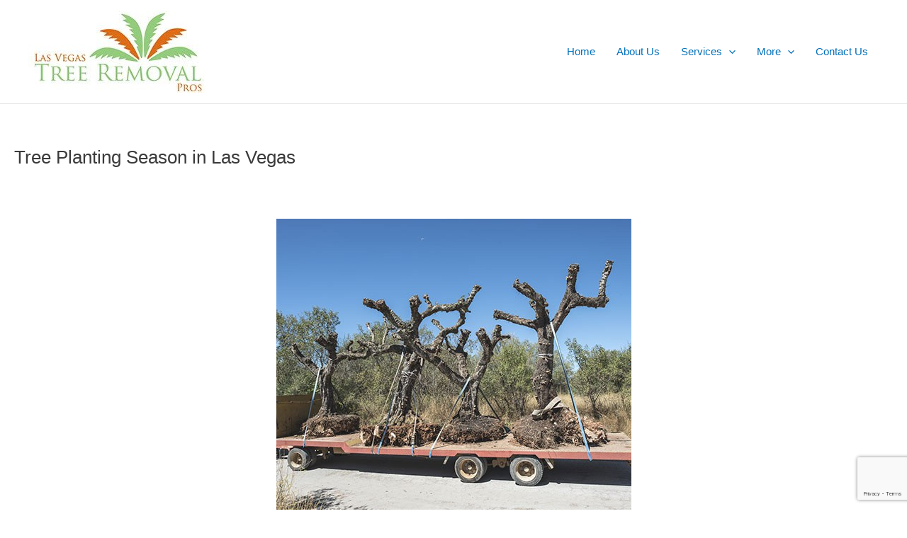

--- FILE ---
content_type: text/html; charset=utf-8
request_url: https://www.google.com/recaptcha/api2/anchor?ar=1&k=6LfHI8spAAAAACYNaGkrzoM7rwoOVLWvYJ-QVMAU&co=aHR0cHM6Ly93d3cubGFzdmVnYXN0cmVlcmVtb3ZhbHByb3MuY29tOjQ0Mw..&hl=en&v=N67nZn4AqZkNcbeMu4prBgzg&size=invisible&anchor-ms=20000&execute-ms=30000&cb=n5xbwl2fszbx
body_size: 48811
content:
<!DOCTYPE HTML><html dir="ltr" lang="en"><head><meta http-equiv="Content-Type" content="text/html; charset=UTF-8">
<meta http-equiv="X-UA-Compatible" content="IE=edge">
<title>reCAPTCHA</title>
<style type="text/css">
/* cyrillic-ext */
@font-face {
  font-family: 'Roboto';
  font-style: normal;
  font-weight: 400;
  font-stretch: 100%;
  src: url(//fonts.gstatic.com/s/roboto/v48/KFO7CnqEu92Fr1ME7kSn66aGLdTylUAMa3GUBHMdazTgWw.woff2) format('woff2');
  unicode-range: U+0460-052F, U+1C80-1C8A, U+20B4, U+2DE0-2DFF, U+A640-A69F, U+FE2E-FE2F;
}
/* cyrillic */
@font-face {
  font-family: 'Roboto';
  font-style: normal;
  font-weight: 400;
  font-stretch: 100%;
  src: url(//fonts.gstatic.com/s/roboto/v48/KFO7CnqEu92Fr1ME7kSn66aGLdTylUAMa3iUBHMdazTgWw.woff2) format('woff2');
  unicode-range: U+0301, U+0400-045F, U+0490-0491, U+04B0-04B1, U+2116;
}
/* greek-ext */
@font-face {
  font-family: 'Roboto';
  font-style: normal;
  font-weight: 400;
  font-stretch: 100%;
  src: url(//fonts.gstatic.com/s/roboto/v48/KFO7CnqEu92Fr1ME7kSn66aGLdTylUAMa3CUBHMdazTgWw.woff2) format('woff2');
  unicode-range: U+1F00-1FFF;
}
/* greek */
@font-face {
  font-family: 'Roboto';
  font-style: normal;
  font-weight: 400;
  font-stretch: 100%;
  src: url(//fonts.gstatic.com/s/roboto/v48/KFO7CnqEu92Fr1ME7kSn66aGLdTylUAMa3-UBHMdazTgWw.woff2) format('woff2');
  unicode-range: U+0370-0377, U+037A-037F, U+0384-038A, U+038C, U+038E-03A1, U+03A3-03FF;
}
/* math */
@font-face {
  font-family: 'Roboto';
  font-style: normal;
  font-weight: 400;
  font-stretch: 100%;
  src: url(//fonts.gstatic.com/s/roboto/v48/KFO7CnqEu92Fr1ME7kSn66aGLdTylUAMawCUBHMdazTgWw.woff2) format('woff2');
  unicode-range: U+0302-0303, U+0305, U+0307-0308, U+0310, U+0312, U+0315, U+031A, U+0326-0327, U+032C, U+032F-0330, U+0332-0333, U+0338, U+033A, U+0346, U+034D, U+0391-03A1, U+03A3-03A9, U+03B1-03C9, U+03D1, U+03D5-03D6, U+03F0-03F1, U+03F4-03F5, U+2016-2017, U+2034-2038, U+203C, U+2040, U+2043, U+2047, U+2050, U+2057, U+205F, U+2070-2071, U+2074-208E, U+2090-209C, U+20D0-20DC, U+20E1, U+20E5-20EF, U+2100-2112, U+2114-2115, U+2117-2121, U+2123-214F, U+2190, U+2192, U+2194-21AE, U+21B0-21E5, U+21F1-21F2, U+21F4-2211, U+2213-2214, U+2216-22FF, U+2308-230B, U+2310, U+2319, U+231C-2321, U+2336-237A, U+237C, U+2395, U+239B-23B7, U+23D0, U+23DC-23E1, U+2474-2475, U+25AF, U+25B3, U+25B7, U+25BD, U+25C1, U+25CA, U+25CC, U+25FB, U+266D-266F, U+27C0-27FF, U+2900-2AFF, U+2B0E-2B11, U+2B30-2B4C, U+2BFE, U+3030, U+FF5B, U+FF5D, U+1D400-1D7FF, U+1EE00-1EEFF;
}
/* symbols */
@font-face {
  font-family: 'Roboto';
  font-style: normal;
  font-weight: 400;
  font-stretch: 100%;
  src: url(//fonts.gstatic.com/s/roboto/v48/KFO7CnqEu92Fr1ME7kSn66aGLdTylUAMaxKUBHMdazTgWw.woff2) format('woff2');
  unicode-range: U+0001-000C, U+000E-001F, U+007F-009F, U+20DD-20E0, U+20E2-20E4, U+2150-218F, U+2190, U+2192, U+2194-2199, U+21AF, U+21E6-21F0, U+21F3, U+2218-2219, U+2299, U+22C4-22C6, U+2300-243F, U+2440-244A, U+2460-24FF, U+25A0-27BF, U+2800-28FF, U+2921-2922, U+2981, U+29BF, U+29EB, U+2B00-2BFF, U+4DC0-4DFF, U+FFF9-FFFB, U+10140-1018E, U+10190-1019C, U+101A0, U+101D0-101FD, U+102E0-102FB, U+10E60-10E7E, U+1D2C0-1D2D3, U+1D2E0-1D37F, U+1F000-1F0FF, U+1F100-1F1AD, U+1F1E6-1F1FF, U+1F30D-1F30F, U+1F315, U+1F31C, U+1F31E, U+1F320-1F32C, U+1F336, U+1F378, U+1F37D, U+1F382, U+1F393-1F39F, U+1F3A7-1F3A8, U+1F3AC-1F3AF, U+1F3C2, U+1F3C4-1F3C6, U+1F3CA-1F3CE, U+1F3D4-1F3E0, U+1F3ED, U+1F3F1-1F3F3, U+1F3F5-1F3F7, U+1F408, U+1F415, U+1F41F, U+1F426, U+1F43F, U+1F441-1F442, U+1F444, U+1F446-1F449, U+1F44C-1F44E, U+1F453, U+1F46A, U+1F47D, U+1F4A3, U+1F4B0, U+1F4B3, U+1F4B9, U+1F4BB, U+1F4BF, U+1F4C8-1F4CB, U+1F4D6, U+1F4DA, U+1F4DF, U+1F4E3-1F4E6, U+1F4EA-1F4ED, U+1F4F7, U+1F4F9-1F4FB, U+1F4FD-1F4FE, U+1F503, U+1F507-1F50B, U+1F50D, U+1F512-1F513, U+1F53E-1F54A, U+1F54F-1F5FA, U+1F610, U+1F650-1F67F, U+1F687, U+1F68D, U+1F691, U+1F694, U+1F698, U+1F6AD, U+1F6B2, U+1F6B9-1F6BA, U+1F6BC, U+1F6C6-1F6CF, U+1F6D3-1F6D7, U+1F6E0-1F6EA, U+1F6F0-1F6F3, U+1F6F7-1F6FC, U+1F700-1F7FF, U+1F800-1F80B, U+1F810-1F847, U+1F850-1F859, U+1F860-1F887, U+1F890-1F8AD, U+1F8B0-1F8BB, U+1F8C0-1F8C1, U+1F900-1F90B, U+1F93B, U+1F946, U+1F984, U+1F996, U+1F9E9, U+1FA00-1FA6F, U+1FA70-1FA7C, U+1FA80-1FA89, U+1FA8F-1FAC6, U+1FACE-1FADC, U+1FADF-1FAE9, U+1FAF0-1FAF8, U+1FB00-1FBFF;
}
/* vietnamese */
@font-face {
  font-family: 'Roboto';
  font-style: normal;
  font-weight: 400;
  font-stretch: 100%;
  src: url(//fonts.gstatic.com/s/roboto/v48/KFO7CnqEu92Fr1ME7kSn66aGLdTylUAMa3OUBHMdazTgWw.woff2) format('woff2');
  unicode-range: U+0102-0103, U+0110-0111, U+0128-0129, U+0168-0169, U+01A0-01A1, U+01AF-01B0, U+0300-0301, U+0303-0304, U+0308-0309, U+0323, U+0329, U+1EA0-1EF9, U+20AB;
}
/* latin-ext */
@font-face {
  font-family: 'Roboto';
  font-style: normal;
  font-weight: 400;
  font-stretch: 100%;
  src: url(//fonts.gstatic.com/s/roboto/v48/KFO7CnqEu92Fr1ME7kSn66aGLdTylUAMa3KUBHMdazTgWw.woff2) format('woff2');
  unicode-range: U+0100-02BA, U+02BD-02C5, U+02C7-02CC, U+02CE-02D7, U+02DD-02FF, U+0304, U+0308, U+0329, U+1D00-1DBF, U+1E00-1E9F, U+1EF2-1EFF, U+2020, U+20A0-20AB, U+20AD-20C0, U+2113, U+2C60-2C7F, U+A720-A7FF;
}
/* latin */
@font-face {
  font-family: 'Roboto';
  font-style: normal;
  font-weight: 400;
  font-stretch: 100%;
  src: url(//fonts.gstatic.com/s/roboto/v48/KFO7CnqEu92Fr1ME7kSn66aGLdTylUAMa3yUBHMdazQ.woff2) format('woff2');
  unicode-range: U+0000-00FF, U+0131, U+0152-0153, U+02BB-02BC, U+02C6, U+02DA, U+02DC, U+0304, U+0308, U+0329, U+2000-206F, U+20AC, U+2122, U+2191, U+2193, U+2212, U+2215, U+FEFF, U+FFFD;
}
/* cyrillic-ext */
@font-face {
  font-family: 'Roboto';
  font-style: normal;
  font-weight: 500;
  font-stretch: 100%;
  src: url(//fonts.gstatic.com/s/roboto/v48/KFO7CnqEu92Fr1ME7kSn66aGLdTylUAMa3GUBHMdazTgWw.woff2) format('woff2');
  unicode-range: U+0460-052F, U+1C80-1C8A, U+20B4, U+2DE0-2DFF, U+A640-A69F, U+FE2E-FE2F;
}
/* cyrillic */
@font-face {
  font-family: 'Roboto';
  font-style: normal;
  font-weight: 500;
  font-stretch: 100%;
  src: url(//fonts.gstatic.com/s/roboto/v48/KFO7CnqEu92Fr1ME7kSn66aGLdTylUAMa3iUBHMdazTgWw.woff2) format('woff2');
  unicode-range: U+0301, U+0400-045F, U+0490-0491, U+04B0-04B1, U+2116;
}
/* greek-ext */
@font-face {
  font-family: 'Roboto';
  font-style: normal;
  font-weight: 500;
  font-stretch: 100%;
  src: url(//fonts.gstatic.com/s/roboto/v48/KFO7CnqEu92Fr1ME7kSn66aGLdTylUAMa3CUBHMdazTgWw.woff2) format('woff2');
  unicode-range: U+1F00-1FFF;
}
/* greek */
@font-face {
  font-family: 'Roboto';
  font-style: normal;
  font-weight: 500;
  font-stretch: 100%;
  src: url(//fonts.gstatic.com/s/roboto/v48/KFO7CnqEu92Fr1ME7kSn66aGLdTylUAMa3-UBHMdazTgWw.woff2) format('woff2');
  unicode-range: U+0370-0377, U+037A-037F, U+0384-038A, U+038C, U+038E-03A1, U+03A3-03FF;
}
/* math */
@font-face {
  font-family: 'Roboto';
  font-style: normal;
  font-weight: 500;
  font-stretch: 100%;
  src: url(//fonts.gstatic.com/s/roboto/v48/KFO7CnqEu92Fr1ME7kSn66aGLdTylUAMawCUBHMdazTgWw.woff2) format('woff2');
  unicode-range: U+0302-0303, U+0305, U+0307-0308, U+0310, U+0312, U+0315, U+031A, U+0326-0327, U+032C, U+032F-0330, U+0332-0333, U+0338, U+033A, U+0346, U+034D, U+0391-03A1, U+03A3-03A9, U+03B1-03C9, U+03D1, U+03D5-03D6, U+03F0-03F1, U+03F4-03F5, U+2016-2017, U+2034-2038, U+203C, U+2040, U+2043, U+2047, U+2050, U+2057, U+205F, U+2070-2071, U+2074-208E, U+2090-209C, U+20D0-20DC, U+20E1, U+20E5-20EF, U+2100-2112, U+2114-2115, U+2117-2121, U+2123-214F, U+2190, U+2192, U+2194-21AE, U+21B0-21E5, U+21F1-21F2, U+21F4-2211, U+2213-2214, U+2216-22FF, U+2308-230B, U+2310, U+2319, U+231C-2321, U+2336-237A, U+237C, U+2395, U+239B-23B7, U+23D0, U+23DC-23E1, U+2474-2475, U+25AF, U+25B3, U+25B7, U+25BD, U+25C1, U+25CA, U+25CC, U+25FB, U+266D-266F, U+27C0-27FF, U+2900-2AFF, U+2B0E-2B11, U+2B30-2B4C, U+2BFE, U+3030, U+FF5B, U+FF5D, U+1D400-1D7FF, U+1EE00-1EEFF;
}
/* symbols */
@font-face {
  font-family: 'Roboto';
  font-style: normal;
  font-weight: 500;
  font-stretch: 100%;
  src: url(//fonts.gstatic.com/s/roboto/v48/KFO7CnqEu92Fr1ME7kSn66aGLdTylUAMaxKUBHMdazTgWw.woff2) format('woff2');
  unicode-range: U+0001-000C, U+000E-001F, U+007F-009F, U+20DD-20E0, U+20E2-20E4, U+2150-218F, U+2190, U+2192, U+2194-2199, U+21AF, U+21E6-21F0, U+21F3, U+2218-2219, U+2299, U+22C4-22C6, U+2300-243F, U+2440-244A, U+2460-24FF, U+25A0-27BF, U+2800-28FF, U+2921-2922, U+2981, U+29BF, U+29EB, U+2B00-2BFF, U+4DC0-4DFF, U+FFF9-FFFB, U+10140-1018E, U+10190-1019C, U+101A0, U+101D0-101FD, U+102E0-102FB, U+10E60-10E7E, U+1D2C0-1D2D3, U+1D2E0-1D37F, U+1F000-1F0FF, U+1F100-1F1AD, U+1F1E6-1F1FF, U+1F30D-1F30F, U+1F315, U+1F31C, U+1F31E, U+1F320-1F32C, U+1F336, U+1F378, U+1F37D, U+1F382, U+1F393-1F39F, U+1F3A7-1F3A8, U+1F3AC-1F3AF, U+1F3C2, U+1F3C4-1F3C6, U+1F3CA-1F3CE, U+1F3D4-1F3E0, U+1F3ED, U+1F3F1-1F3F3, U+1F3F5-1F3F7, U+1F408, U+1F415, U+1F41F, U+1F426, U+1F43F, U+1F441-1F442, U+1F444, U+1F446-1F449, U+1F44C-1F44E, U+1F453, U+1F46A, U+1F47D, U+1F4A3, U+1F4B0, U+1F4B3, U+1F4B9, U+1F4BB, U+1F4BF, U+1F4C8-1F4CB, U+1F4D6, U+1F4DA, U+1F4DF, U+1F4E3-1F4E6, U+1F4EA-1F4ED, U+1F4F7, U+1F4F9-1F4FB, U+1F4FD-1F4FE, U+1F503, U+1F507-1F50B, U+1F50D, U+1F512-1F513, U+1F53E-1F54A, U+1F54F-1F5FA, U+1F610, U+1F650-1F67F, U+1F687, U+1F68D, U+1F691, U+1F694, U+1F698, U+1F6AD, U+1F6B2, U+1F6B9-1F6BA, U+1F6BC, U+1F6C6-1F6CF, U+1F6D3-1F6D7, U+1F6E0-1F6EA, U+1F6F0-1F6F3, U+1F6F7-1F6FC, U+1F700-1F7FF, U+1F800-1F80B, U+1F810-1F847, U+1F850-1F859, U+1F860-1F887, U+1F890-1F8AD, U+1F8B0-1F8BB, U+1F8C0-1F8C1, U+1F900-1F90B, U+1F93B, U+1F946, U+1F984, U+1F996, U+1F9E9, U+1FA00-1FA6F, U+1FA70-1FA7C, U+1FA80-1FA89, U+1FA8F-1FAC6, U+1FACE-1FADC, U+1FADF-1FAE9, U+1FAF0-1FAF8, U+1FB00-1FBFF;
}
/* vietnamese */
@font-face {
  font-family: 'Roboto';
  font-style: normal;
  font-weight: 500;
  font-stretch: 100%;
  src: url(//fonts.gstatic.com/s/roboto/v48/KFO7CnqEu92Fr1ME7kSn66aGLdTylUAMa3OUBHMdazTgWw.woff2) format('woff2');
  unicode-range: U+0102-0103, U+0110-0111, U+0128-0129, U+0168-0169, U+01A0-01A1, U+01AF-01B0, U+0300-0301, U+0303-0304, U+0308-0309, U+0323, U+0329, U+1EA0-1EF9, U+20AB;
}
/* latin-ext */
@font-face {
  font-family: 'Roboto';
  font-style: normal;
  font-weight: 500;
  font-stretch: 100%;
  src: url(//fonts.gstatic.com/s/roboto/v48/KFO7CnqEu92Fr1ME7kSn66aGLdTylUAMa3KUBHMdazTgWw.woff2) format('woff2');
  unicode-range: U+0100-02BA, U+02BD-02C5, U+02C7-02CC, U+02CE-02D7, U+02DD-02FF, U+0304, U+0308, U+0329, U+1D00-1DBF, U+1E00-1E9F, U+1EF2-1EFF, U+2020, U+20A0-20AB, U+20AD-20C0, U+2113, U+2C60-2C7F, U+A720-A7FF;
}
/* latin */
@font-face {
  font-family: 'Roboto';
  font-style: normal;
  font-weight: 500;
  font-stretch: 100%;
  src: url(//fonts.gstatic.com/s/roboto/v48/KFO7CnqEu92Fr1ME7kSn66aGLdTylUAMa3yUBHMdazQ.woff2) format('woff2');
  unicode-range: U+0000-00FF, U+0131, U+0152-0153, U+02BB-02BC, U+02C6, U+02DA, U+02DC, U+0304, U+0308, U+0329, U+2000-206F, U+20AC, U+2122, U+2191, U+2193, U+2212, U+2215, U+FEFF, U+FFFD;
}
/* cyrillic-ext */
@font-face {
  font-family: 'Roboto';
  font-style: normal;
  font-weight: 900;
  font-stretch: 100%;
  src: url(//fonts.gstatic.com/s/roboto/v48/KFO7CnqEu92Fr1ME7kSn66aGLdTylUAMa3GUBHMdazTgWw.woff2) format('woff2');
  unicode-range: U+0460-052F, U+1C80-1C8A, U+20B4, U+2DE0-2DFF, U+A640-A69F, U+FE2E-FE2F;
}
/* cyrillic */
@font-face {
  font-family: 'Roboto';
  font-style: normal;
  font-weight: 900;
  font-stretch: 100%;
  src: url(//fonts.gstatic.com/s/roboto/v48/KFO7CnqEu92Fr1ME7kSn66aGLdTylUAMa3iUBHMdazTgWw.woff2) format('woff2');
  unicode-range: U+0301, U+0400-045F, U+0490-0491, U+04B0-04B1, U+2116;
}
/* greek-ext */
@font-face {
  font-family: 'Roboto';
  font-style: normal;
  font-weight: 900;
  font-stretch: 100%;
  src: url(//fonts.gstatic.com/s/roboto/v48/KFO7CnqEu92Fr1ME7kSn66aGLdTylUAMa3CUBHMdazTgWw.woff2) format('woff2');
  unicode-range: U+1F00-1FFF;
}
/* greek */
@font-face {
  font-family: 'Roboto';
  font-style: normal;
  font-weight: 900;
  font-stretch: 100%;
  src: url(//fonts.gstatic.com/s/roboto/v48/KFO7CnqEu92Fr1ME7kSn66aGLdTylUAMa3-UBHMdazTgWw.woff2) format('woff2');
  unicode-range: U+0370-0377, U+037A-037F, U+0384-038A, U+038C, U+038E-03A1, U+03A3-03FF;
}
/* math */
@font-face {
  font-family: 'Roboto';
  font-style: normal;
  font-weight: 900;
  font-stretch: 100%;
  src: url(//fonts.gstatic.com/s/roboto/v48/KFO7CnqEu92Fr1ME7kSn66aGLdTylUAMawCUBHMdazTgWw.woff2) format('woff2');
  unicode-range: U+0302-0303, U+0305, U+0307-0308, U+0310, U+0312, U+0315, U+031A, U+0326-0327, U+032C, U+032F-0330, U+0332-0333, U+0338, U+033A, U+0346, U+034D, U+0391-03A1, U+03A3-03A9, U+03B1-03C9, U+03D1, U+03D5-03D6, U+03F0-03F1, U+03F4-03F5, U+2016-2017, U+2034-2038, U+203C, U+2040, U+2043, U+2047, U+2050, U+2057, U+205F, U+2070-2071, U+2074-208E, U+2090-209C, U+20D0-20DC, U+20E1, U+20E5-20EF, U+2100-2112, U+2114-2115, U+2117-2121, U+2123-214F, U+2190, U+2192, U+2194-21AE, U+21B0-21E5, U+21F1-21F2, U+21F4-2211, U+2213-2214, U+2216-22FF, U+2308-230B, U+2310, U+2319, U+231C-2321, U+2336-237A, U+237C, U+2395, U+239B-23B7, U+23D0, U+23DC-23E1, U+2474-2475, U+25AF, U+25B3, U+25B7, U+25BD, U+25C1, U+25CA, U+25CC, U+25FB, U+266D-266F, U+27C0-27FF, U+2900-2AFF, U+2B0E-2B11, U+2B30-2B4C, U+2BFE, U+3030, U+FF5B, U+FF5D, U+1D400-1D7FF, U+1EE00-1EEFF;
}
/* symbols */
@font-face {
  font-family: 'Roboto';
  font-style: normal;
  font-weight: 900;
  font-stretch: 100%;
  src: url(//fonts.gstatic.com/s/roboto/v48/KFO7CnqEu92Fr1ME7kSn66aGLdTylUAMaxKUBHMdazTgWw.woff2) format('woff2');
  unicode-range: U+0001-000C, U+000E-001F, U+007F-009F, U+20DD-20E0, U+20E2-20E4, U+2150-218F, U+2190, U+2192, U+2194-2199, U+21AF, U+21E6-21F0, U+21F3, U+2218-2219, U+2299, U+22C4-22C6, U+2300-243F, U+2440-244A, U+2460-24FF, U+25A0-27BF, U+2800-28FF, U+2921-2922, U+2981, U+29BF, U+29EB, U+2B00-2BFF, U+4DC0-4DFF, U+FFF9-FFFB, U+10140-1018E, U+10190-1019C, U+101A0, U+101D0-101FD, U+102E0-102FB, U+10E60-10E7E, U+1D2C0-1D2D3, U+1D2E0-1D37F, U+1F000-1F0FF, U+1F100-1F1AD, U+1F1E6-1F1FF, U+1F30D-1F30F, U+1F315, U+1F31C, U+1F31E, U+1F320-1F32C, U+1F336, U+1F378, U+1F37D, U+1F382, U+1F393-1F39F, U+1F3A7-1F3A8, U+1F3AC-1F3AF, U+1F3C2, U+1F3C4-1F3C6, U+1F3CA-1F3CE, U+1F3D4-1F3E0, U+1F3ED, U+1F3F1-1F3F3, U+1F3F5-1F3F7, U+1F408, U+1F415, U+1F41F, U+1F426, U+1F43F, U+1F441-1F442, U+1F444, U+1F446-1F449, U+1F44C-1F44E, U+1F453, U+1F46A, U+1F47D, U+1F4A3, U+1F4B0, U+1F4B3, U+1F4B9, U+1F4BB, U+1F4BF, U+1F4C8-1F4CB, U+1F4D6, U+1F4DA, U+1F4DF, U+1F4E3-1F4E6, U+1F4EA-1F4ED, U+1F4F7, U+1F4F9-1F4FB, U+1F4FD-1F4FE, U+1F503, U+1F507-1F50B, U+1F50D, U+1F512-1F513, U+1F53E-1F54A, U+1F54F-1F5FA, U+1F610, U+1F650-1F67F, U+1F687, U+1F68D, U+1F691, U+1F694, U+1F698, U+1F6AD, U+1F6B2, U+1F6B9-1F6BA, U+1F6BC, U+1F6C6-1F6CF, U+1F6D3-1F6D7, U+1F6E0-1F6EA, U+1F6F0-1F6F3, U+1F6F7-1F6FC, U+1F700-1F7FF, U+1F800-1F80B, U+1F810-1F847, U+1F850-1F859, U+1F860-1F887, U+1F890-1F8AD, U+1F8B0-1F8BB, U+1F8C0-1F8C1, U+1F900-1F90B, U+1F93B, U+1F946, U+1F984, U+1F996, U+1F9E9, U+1FA00-1FA6F, U+1FA70-1FA7C, U+1FA80-1FA89, U+1FA8F-1FAC6, U+1FACE-1FADC, U+1FADF-1FAE9, U+1FAF0-1FAF8, U+1FB00-1FBFF;
}
/* vietnamese */
@font-face {
  font-family: 'Roboto';
  font-style: normal;
  font-weight: 900;
  font-stretch: 100%;
  src: url(//fonts.gstatic.com/s/roboto/v48/KFO7CnqEu92Fr1ME7kSn66aGLdTylUAMa3OUBHMdazTgWw.woff2) format('woff2');
  unicode-range: U+0102-0103, U+0110-0111, U+0128-0129, U+0168-0169, U+01A0-01A1, U+01AF-01B0, U+0300-0301, U+0303-0304, U+0308-0309, U+0323, U+0329, U+1EA0-1EF9, U+20AB;
}
/* latin-ext */
@font-face {
  font-family: 'Roboto';
  font-style: normal;
  font-weight: 900;
  font-stretch: 100%;
  src: url(//fonts.gstatic.com/s/roboto/v48/KFO7CnqEu92Fr1ME7kSn66aGLdTylUAMa3KUBHMdazTgWw.woff2) format('woff2');
  unicode-range: U+0100-02BA, U+02BD-02C5, U+02C7-02CC, U+02CE-02D7, U+02DD-02FF, U+0304, U+0308, U+0329, U+1D00-1DBF, U+1E00-1E9F, U+1EF2-1EFF, U+2020, U+20A0-20AB, U+20AD-20C0, U+2113, U+2C60-2C7F, U+A720-A7FF;
}
/* latin */
@font-face {
  font-family: 'Roboto';
  font-style: normal;
  font-weight: 900;
  font-stretch: 100%;
  src: url(//fonts.gstatic.com/s/roboto/v48/KFO7CnqEu92Fr1ME7kSn66aGLdTylUAMa3yUBHMdazQ.woff2) format('woff2');
  unicode-range: U+0000-00FF, U+0131, U+0152-0153, U+02BB-02BC, U+02C6, U+02DA, U+02DC, U+0304, U+0308, U+0329, U+2000-206F, U+20AC, U+2122, U+2191, U+2193, U+2212, U+2215, U+FEFF, U+FFFD;
}

</style>
<link rel="stylesheet" type="text/css" href="https://www.gstatic.com/recaptcha/releases/N67nZn4AqZkNcbeMu4prBgzg/styles__ltr.css">
<script nonce="jti_xlRgz2Wd86jwjWO0yw" type="text/javascript">window['__recaptcha_api'] = 'https://www.google.com/recaptcha/api2/';</script>
<script type="text/javascript" src="https://www.gstatic.com/recaptcha/releases/N67nZn4AqZkNcbeMu4prBgzg/recaptcha__en.js" nonce="jti_xlRgz2Wd86jwjWO0yw">
      
    </script></head>
<body><div id="rc-anchor-alert" class="rc-anchor-alert"></div>
<input type="hidden" id="recaptcha-token" value="[base64]">
<script type="text/javascript" nonce="jti_xlRgz2Wd86jwjWO0yw">
      recaptcha.anchor.Main.init("[\x22ainput\x22,[\x22bgdata\x22,\x22\x22,\[base64]/[base64]/[base64]/[base64]/[base64]/[base64]/[base64]/[base64]/bmV3IFlbcV0oQVswXSk6aD09Mj9uZXcgWVtxXShBWzBdLEFbMV0pOmg9PTM/bmV3IFlbcV0oQVswXSxBWzFdLEFbMl0pOmg9PTQ/[base64]/aXcoSS5ILEkpOngoOCx0cnVlLEkpfSxFMj12LnJlcXVlc3RJZGxlQ2FsbGJhY2s/[base64]/[base64]/[base64]/[base64]\\u003d\x22,\[base64]\\u003d\x22,\[base64]/wqMxw6fDgMK4YgrDrhbCnT7Cj8OEasO/TcKQCsOYZ8OpAMKaOiBHXAHCl8KzD8OQwpclLhIjKcOxwqhnI8O1NcOpKsKlwpvDgMOOwo8gb8OKDyrClSzDpkHCnWDCvEdzwp8SSVIQTMKqwoPDg2fDlhUzw5fCpHbDuMOye8K8wodpwo/DqsKlwqodwqvCrsKiw5xnw7x2wobDqMOew5/Ckw3DowrCi8OIcyTCnMK5GsOwwqHCmkbDkcKIw7NTb8Ksw549E8OJfcKPwpYYJsK0w7PDm8OSSijCuHrDlUY8wogOS1ttKwTDuULCh8OoCwN1w5Ecwq1lw6vDq8K2w60aCMK1w6RpwrQiwrfCoR/DgmPCrMK4w7HDsU/CjsOkwqrCuyPCvMOXV8K2AQDChTrCg2PDtMOCIEpbwpvDisOOw7ZMazdewoPDk2nDgMKJXTrCpMOWw43CqMKEwrvCp8KPwqsYwpnCslvCli/CiUDDvcKcNgrDgsKALsOuQMOaP0llw6zCqV3DkCoPw5zCgsO0wqFPPcKvCzB/IsKYw4U+wpzCosOJEsK3bwp1wpvDj33DvlwMNDfDqMOGwo5vw6RCwq/[base64]/DuhrCmW1QUx3DnsO0cMOWwprDj8Kgw5fCjMKZw4bCtDRHwo9kEcKpRMOgw7PCmG4mwos9QsKJE8Oaw5/Di8OEwp1TCcKJwpEbE8KwbgdXw47Cs8OtwrbDlBA3RVV0Q8KVwoLDuDZkw4cHXcOiwp9wTMKgw53DoWh2wq0DwqJYwoA+wp/CiEHCkMK0Oy/Cu0/[base64]/[base64]/CisKSa2DDklPCpcK3TjgaGVPDrMKaBMO2XyNaIT00EHzDkMOvM1U0J0lYwqjDvBLCs8KTw7Fuwr/CoFkMwoUmwrhEcUjDg8OKIcOQwoXCu8KsecOQYcO1CSxqbyNZJRpswprCoEDCql4IFivCpcKCPGLDuMOYVF/CuDcUVsKnYyPDvMKkwpfDm2kXXMK6QsOXwqBRwrTDsMKdVgkIwo7Ci8OywocGQh7CvsKww7tMw5PDkcO/HsOsDxJawoTCu8OJw4lQwonChgTDgzJUfcKowpFiBX4gQ8KWRsO/w5TDjMKPw5XCucKRw4BJw4bCssK8CsKeU8OVd0HDt8ONw7IfwrAlw4xAHljChmrCiB58YsOEC3TCm8KCD8OEGVPCi8ONBMK6S1nDpsO6VgHDqUzDjcOiF8KRKTHDmcK6b2wTLWh/X8KWEi8Vw7h0aMK4w7xvw4nCnWI9wp/CicKCw7zDpMKBUcKuej14FkklUQ/DpcOvN2taFMO/WF7CrMKew5rDq281w4vCl8O6Wg0FwrMDI8K9JsKATA3DhMOGwqwSB3fCmcOKNMKew6o+wpHDvzrCuhzCiRBQw6Ybwq3DlcO8wpROLXPDncKcwofDvk52w6zDucKdLcKFw4LDqDjDiMO+wrbCj8OjwrrDkcOwwpPDkFvDsMOow69ITGdBwp7Cl8OPw6rDsSUUOC/Ch2hGWcO7BMK5w6bDhsKvw7BNwr0TUMOccRvDiS7CsU/DmMKFGMOuw5dZHMOfH8OIwp7CucOMCMOsbsKMw47CjW8aLMKYQBzCuGDDsVLDpm4Bw7s0KVXDlMKpwojDjsKTLMKgF8KWX8KnWMK9InlRw6ATeWcDwrrCjMOkAR/DlcKEJsOlwq0owpMSd8O8wp7DmcKTIMOiMybDv8K1DSNcYXXCjW5Ow70gwrHDgMKMQMKoTsKNwr99wpA/BlhmDCjDisOHwqPDgMKIb2RDM8O7FgIMw69JM15XIsOjZ8OiIQrChR7ChAN3wpvCgEfDsyDComZbw6ddQyIwN8KTasKuKw9RCCl9N8OBwozDux7DosOuw4TDul7Cp8KQwpcaPFTCicKSMcKGLENgw5FRwqnClMKowp/ChMKIw5FrVcOIw7tpX8O2H3dBUELCglnCr2vDiMKrwqrCj8K/wqfCti1rGsOIaj/[base64]/wqw+w415AcO5wp5resOgwq4RwoZMTsKBw4FDw6TDu35ZwoPDmcKpXnbCtAljNB3CrsOlY8OWw7TCtMOIwpBNGnDDtMO1wp/ClsK5S8KXBVzCqV1aw7gow7DCisKIwqLClMKkVcKcw45cwqcPwqTCi8OyTmBnZ3V7woItwqQhwrLDvMKKw6LDjwTDgmXDrsKZK1/ClcKIGMO6e8KQWMOiZyfDn8O9wo0nwqrCnEtoPwfChcKLw7QBeMKxTXPCrTLDqFcywrJmahRDwpIef8OMFlnDqA/CkcOEw5BvwoZ8wqLCjU/DmcKWwr5JwrZawoh3woduVXvCvcKgwoYwKMK/[base64]/CqsO/[base64]/wo5ywpBSFH1MP8OiYRBFwoXCp8OZaBYpAlBAGsKJZMONGRPCgAYuUcK4OcK4Tktgwr/DucKXM8KHw7NvdB3CuUF2SXzDisOtw6fDri3ClTzDh2LCjcKuJUhLQcKEVCFywrACwrzCuMK9Z8KdN8KWegVVwqTCiWcNbcOQw4XDgcKfd8K/[base64]/Dh3HDk01aw5NEwqZ3w58mwprDhwl5bMOyfcOIw7jCq8OIw5NmwqrDp8O6w5DDtT0vw6YOw4PDh33DpVfDgwXCs0DCicOEw4/Ds8OrZkdBwq4FwqHCmULCkcKGwrXDnAYFHlHDusK7XXwAIsKgNAcMwqTCvj3Ct8KlNnfCrMOYccKKw6HClMK+wpTDtsKYwrvDl0Jkwq98fcKCw6NGwoR/wrvDoTTCkcKHLX3ChsOKZnjDn8OhW0dWCMO4SMKBwo/Cj8Kvw5vDnkNWDVbDqsKuwp9GwonCnGrCocK+w7HDm8O8wqkOw5TDi8K4ZSXDsyhQXD/[base64]/ecOIfjUYBMOVJsOPwqfDm8Ofw5TDjFdkwqBjwrzDqcO5BsOMU8KILMKdKsO8RcOow7vDrUPDkTHCsWE9AsKmw7HDgMKlwqzDmcOjIcOpw4DDkXUXEC/CoB/DjTBzI8KpwoXDvwzDmiVuBsO4w7xCwrJrXHjCnn4fdsK0wpLCqMOLw4djVcKRGMKow6hiwqYvwrDDl8K5wpANYk/[base64]/DlxrCmcOFw6kmwohkEcOZF8K8w4kvw7oiw4DDuhTDh8K8Cwx8woLDsi/Cj0bCmH/Dvw/Dr1XCnMK+wqN7VcKQW25MDcK2fcKkJg9dJyTCjQzDqcOSwobCtS1Mw68bbmYiw644wrcQwo7CuXvCiktswoAIW0XDhsKRw4/Dh8KhalwCO8K2H3g+wqJRasKTecOxVcKOwolQw6TDv8KCw7Fdw415asKpw5DCplnDoAw2w4HCosK7M8K7wqUzFwzCikLClsKBMMOYHsKVCRLChVQxO8Kzw4PCmcK3wrVDw7LDpcKIHsOxYWtzJsKILQZTeX/CmcKkw7okwozDtx/[base64]/BMOWw69Gex3Cu8OqSR9Gw58hSMKxw63CmD3CjBfDhsONWxbCs8OPw7HCp8KhNELCmcKTwoIGWh/CnMKywqsNwoLCqFYgVVPDt3HCjcO/Zl7CqsOeLUUlL8O1MMKfBMOAwosAw7nCmSlsB8KFAMORDsKHAMOEajnCtVDCv0rDhsKrEcOUI8K/w5tgccK8RMO2wrMnwrs7BF8jYcOHKzPCiMK/[base64]/DosOrOSJgw5nDp8KIw5DClsOVwot+w77CsMKyw6rDsMKvUWhRw4Q0DsODw7DCi1LDosO0w7wdwqdnGsOWIsKbbk/DjsKHwoLDjmY7cgEFw4IuWsKKw4bCosOeWDh6w5Rgc8Odb2/DsMKFwoZFR8O9VnnClcKIGcK0AEpnacKmDmkzDw8/[base64]/wrnDrMOkcMKcYGoaw5/CnmxSwrQ+W8KkfnLCgcKGwprChMOEw6zDi8OPK8KON8O2w4TCqHTCicKww455aWRvwrDDgMOlVMO9K8KSOsKLwqViT1wAHjBSUhnCoUvDmwjCr8Kjwq3DlFnCh8OKasKzVcOLBjcDw68yHWwEwolNwqjCjsO/[base64]/DiHbDp8OEwpIMwrRwJChnwrvCmgdNdXx3TMOFw47DpCrDrsOjW8KcTy5bQVLCvhrCsMOyw7bCqwnCq8KIScKlw587wrjDlsO0w48DE8K9PsK/[base64]/Cp8O8wr3DphDCgEEfwo9Vw4rDr8KRwrLDu8OXwpHCvw3DosOjOm1lSQlCw7HDtRnDjMKubsOWB8Orw5DCssOzEsK4w6XCnFPDrMOyRMOGHCXDtmoewoUgw4ZaFsO5w73CsQ4Ew5ZIBzoxwoPCiF/CiMKMZMO0wr/[base64]/J2rChz8zG8O8ITfCjMOgAsOsXT5kHBHDmcKRelccw5/ClwzDiMOHIArDo8KcFVFrw45/wqcYw6tUw55qR8OfFkHDlsKqDMOCKXBCwpDDlxDCmcOjw4gFw5ELesOqw49vw6ZbwqPDtcOxwrc3HmFqw6TDp8K6YsK3RBfCgB9CwrjCpcKIw5MTEV9uwobDvsO8SU9HwrPDlcKPZcOaw5zDnH58SGXCvMOcXsKyw6DDjCfChMOLwp3CmcOSY0N/ccKHwrApwofCvcKdwqDCpS3Dm8KqwrY3c8O0wqt2MsKywr9NfsKDLcKGw5Z/[base64]/wqc3HmEoSxnCjHMowrHDrcKJRg7DsFvDrMOBwpN8wpDDk1bDrcKDJcKYOUAtK8OncMKBGRfDjGLDr3ZKVMKOw6DCicK3wpXDlC/CrMO7w43DgWPCtAxLw6Uow6QnwrhVw7HDr8KEw5LDlMOFwrEEWyEAK37CpsOsw7BWCMKDUjgSw6odwqTDtMOpw5M0w612wo/CicOxw7DCicOxw6EFKAzDrljCgEA+w44vwr97wpfDlRtowq8QFMKHfcKaw7/ClDRUA8K/esOOw4Vow4B3wqdNwr3DhAAzwoN8GAJpEcOpXMOwwovDin4wWsKdPkNwNzpQEBFlw6fCpcKrw5Jpw6hPaAUQXMKww7Zqw6hdwr/[base64]/ZcKtw6Imw7TDkS7CtMKswqnDusKES8O+wrVswpjDqcOLwp14w4XCpsK1SsOZw4YMBsO5fwdiw6LCmMKlwroyMmLDqGrDtzUEVHFawovCtcOawp7CrsKUfcKUw4fDtkU7KsKAwq5hwqTCpsK4IVXCjsKyw7bCmQk3w6nCmGUswo83BcKEw7oFIsOlTsKyAsKMLMOGw6/Cjx7Dt8OHD2g0Bm/[base64]/[base64]/aMKmw755QcKXwqgzRSDClFDCjnFRwqwxw7DCthjCtcKBw6DDnSLCg0rCsQYqLMOxQsK/wognf1bDvcKsOsKdwpzCnAh0w4zDj8OoRit/w4UXVMKqwoJAw5PDvXjDpnbDhXTCnQQjw713IhXCiW3Dg8Kzw6Z3djDDm8KPZgQaw6XDmsKVw73CqhZWdMKfwqRLw7MwPcOSCMOOScKswpQlNcOYG8KRTsO/wovCgcK7QxkudDBVDh94w6k9wrjCh8OzbcOmFhPDnsOLPGMQRsKCJsKJwoDDtcKCQjwhw7rCqCfCmHTDpsOdw5vDvx9HwrYrFQPDhnnDqcKqw7xKdCI+BjjDhl/DvhrCiMKacMKMwpPCiykhwp3CiMObdsK+EsO5wpZrS8OuPWtYEMOYwqoeGht5WMOmw5ENSlUWwqPCpWw+wpnCqcOSEsORFmfDp1tgd0bClEB7fcOkJcKfDsOEwpbDj8OYc2o9QMKXIxfDkMOPw4FlQmpHbMOEGVRvwpzDjMOYTMO1XsOWw5/ClcO4KcKcZsKaw7TChsOGwrdIw7vCvngyNhtTdMKRRcK7aH/Cl8OZw459IGYTw4TCqcKhRcK+DE3CqcOpT1Jxw5klW8KAMcK+wrozwpwHC8Oew4dVwqUlwrvDtMOpOCspDMO1RRHCrWfDg8OLwoZDwqE5wpU3w5zDkMOQw5vCslLDsg3CtcOKVcKVBDkpTnnDqjXDgsKLP1J8QG15D2TClzVXPnFXw57CgcKtAcKPGCk3w7/DiFzDmAvCu8OOw7DCn0Mud8K3wqwFScOOci/[base64]/[base64]/Do8OwXhLCvMOubSxkVQExw4d/D0bCr8KJa8KLwolVwo3DscK7ZWfCiG8ldwB2AMO1w6XDnX7CncOLw54TSFZiwqt0B8KfQsOawqdFWns4b8KHwqofOlciPRPDnznDusObHcO0w55Cw5xhScOtw6kzK8OXwqQMGC/[base64]/XkbCgyt8wrU7ZHV4L8KDwr/[base64]/DnzgEXsOmXMKhXsKVw48SwoPDlwUUT8OHw6nCpEkgN8OSwqjDgMOcAsK/w4PDlsOkw78uYGl4wqILKMKZw5jDoAMWwozDi0fCkR3DoMOww607dcOywrFEMjVnw4/[base64]/a8ORw4rCvcODDl0TwprCmcOcw4vCtMKDwr83XcOVZcONw5MJwq/DuWJwFxVvG8OAdX7Cs8KILn9qw53CicKGw5ZJCB7CrD7CvMO7JMODbgfCjjcew4YxCSXDjsOOVsK2HUNlW8KcC19ywqQ2wp3CtsKDVg7ChXZEw6nDhsOTwqEhwpXDk8Owwp/DnX3CoT1lwqLCjcOSwqI/WjtLw6Izw44Twq3DpStbXwbCsgXDlzNpCikZEcOZW080woNaUQZ2eCPClHN/[base64]/CrnDCoMKWd8K6wowXOBZSw7Mrw5tCwpxCaFnCvcOcRDzDsD5fVsK0w6fCvmVEanDDlwrCqMKgwpF4wq0sLQx9RcKBwrl4w7tww61RaBk1fsO0wp1tw4jDmMO2BcKOYUNXJcOqbBNPYRXDucOQPsOuJsOQX8OAw4TCr8OQwrsmw65+w4/Dk2hRVF98wofDi8KqwoxIw6EPV3okw7/DmUTDrsOOQELCjMOTw5/[base64]/CsGlDwqJBwq1cwq/DtcORS1jDlMKRw6HDt2jDhcOfw7rClMO0aMKOw7nCtj02McOTw4xWMF0lwqrDrzrDvycnCx7CixXDoEtfMMOmFh88woo0w7VQwrTDnxrDkD/ClsODZnB/[base64]/AnXDicOuwrp5w4HDhH/CpmfCkMORScOjw4Ajw6tWVkbDuWrDrTJjVTTCs3nDt8K8GG7DkkJlw7HCnsONw5nCsWBiw7xtC1DCpwVIw4/CicOvLcO4bwkxAlvCmA/CqMOBwovDlsO2wrXDnMOdwo5Cw4fCl8OSfE8WwrxOwo/CuV3DrsOEw6RnAsOJw7QyB8KWw6NPwqolK0bDhcKmBsOuE8OzwoTDtcKEwqtTVEcMw5TDpXoaRGPCm8ONOwhHwq3DoMK4wrA1EcO3dkkZH8KQIsOZwqnDisKfGcKKwpzDi8KqMsKGBsK3HAhNw5JJUy4UHsO/G0MsexLDrcKqw7wJdnJWBMKvw4LCiToPNzxpCcKvw6zDmcOmwrHChsKxCMO+w7/[base64]/Cq8O2bsKQYMO7w7XDisK3FkAZwoAAL8KtX8OWw5zDmcKxNiB1bMKgd8Otw6smwr/Du8OaBsK6aMKULHbDjcK5wpxMaMKZHxZ7H8Oow4ZLw7s2esK+N8OYwoBMwo1Gw6fDk8OscS/DisOOwpkiLWrDgsOXUcOIUUnDtFLCpMOBMmshEcO7L8KmLWkaJ8OoUsO/XcKOdMOSTxVEI2d0GcOOOxVMOx7DuBVJw49XCg9FGMKuHm/CnwhFw4AtwqdZLXI0w4jCksOyPWgtwpsPw7dFw5LCuiHDmXLCq8OeQiLDhG3CncOcfMKAw4wDI8KYORfDhMKFw4zDkl7Dr0bDqGYLwoXClVzDs8OKYMOUYRRhGyrCu8KMwqJ/wq5iw4hOw7PDuMK2ecKRc8KOwppBdRVYeMO2U3k9wqMePXMHwoE3wrdkVwEoCgFywqjDuyfDmFPDpcOawrktw4fChgfDvcOjTiXDqG5Nw7jCghtjfRnCmhdFw4DDk0QgwqfCt8O/w5fDnwrCoj7Cq31HQDByw5HCoSgjw53Cr8ODwqzCqwMwwrJaDRvComBZwqnDtMKxCwHCj8KzeSfCmUXCl8OMw7zDo8KlwpbDmMKbCn7Cq8OzYXQbfcKcwrLCh2NOT1web8KOIMOndXPCpSfCo8KVWH7CnMKpIsKlY8OXw6Y/NsOVUMKeNzd0SMKqwoh2F0zDhsO8VcKYJMO1TG/DnsOVw5jCnMOuGVHDkAd+w6Mow6vDrsKmw6lgwqZWw6nDl8OrwrsOw78gw5Emw7fCi8KewqXDtQzCi8KmHD3DpnjCtRTDojzCtMOrPsOfNcOGw6DCtcKYRzXCoMO1w786dUDCisOiRsOXKcOBR8OEYFPChQLDni/[base64]/[base64]/DsFA3w7Naw5LClWPDhcOAwqTCpMKJbE4BLcOodGsrw5/[base64]/ClMOZBsKMFQljWRdzw6TDuhI/w4vDs8OOw57DiwxLMlDDrMOSLcKzwpIdcWUBVMKaNMOCOz4lfG/[base64]/CisKTUsKdwpjCh8OcQsOLF8O2A8Ozwpk6R8ODDsKTE8OSJXvCr1jCr3PCosO0OADCgMKRf1DCpcOjN8OXFsKsGsO+wr7DiTTDvcO3wpIaDcKmRcOfABgPdsOgw7/CqcK+w78CwrLDtDjCnsOvFQHDpMKXUXZjwo7Du8KmwqU/wprCnjjCs8ORw69jwojCvcK4bcKgw5I8Y3EID2rCmsKqHcKXwozClV7DuMKnwovClcK4wrDDrgsqJz7CjyvCr30ZWDtCwq5yB8K2P2x5w7DCjRbDrFHCpcK5O8KzwrInAcOfwpfCp33DizZEw5jCm8KxYm8Ew4/Cp11CJMKiU17DkMKkNsOPwp0iw5cLwoJFw4fDqSPCs8KGw60kwozCkMK8w5VkeRzCsB3CjsOrw7RKw7HCr0fCmsOAwoHCvS51XcKPwpZfw5ASw5ZER0bCv1crdSfClsKBwqfCuklAwrkew7Y1wqjCmMOTMMKPFFHDt8OYw5bDrcOXC8KBUQPDpzRkQ8KnaVJlw5/[base64]/IcKlw4/ClcO4wpIsayLDikXCo1ljw500LsOpwrAnMsOWwrR0aMKBP8OOwq0ow71mRivCvsKxShjDnSzCmxDCocKYIsKDwrA+w7HDoUMXGTt2wpJgw68fN8O3dnXDhSJOQ33DvMKHwoxfZMKDVcOkw4MnF8Knw5FOESEWwpTDkMOfMXvCg8Osw4HDosOrSm97w6dhQhFzXh/DrAAwUxliw7HDpHI2ZUVpaMKGwqXDi8Oew7vDrlAlSwLCsMK3OsOECMOGw5vChzIYw6QZZ2TDn3ocwq7DmwUmw53CjjjCncOrD8KHw7obwoFiwrM9wpxnw4NJw6HClzsRE8OuZ8OtAyzCtWrClQkVWiUwwp8Uw6csw6NTw4ppw47CmsK/UMK2wqHCqCFzw6Yzw4nClSMyw4pLw4vCsMORPwbChQJpNsOdwpJJw44Pw7/ChG/Du8Knw5cUNGRnwrIDw5lUwqUMEycbw4bDrsKjKMKXw7nCpXJMwp0zXmlxw6LCqcOBw6NEw6DChgYNw4/[base64]/[base64]/w73DhUlBYibCgMOCw69sCcOawqDCimjDjMOxwpXDosOdSMKlw5/ChlFpw6JlXcK0w6/DtMOMHncnw4nDnFnCgsOwGCDDs8OlwrDClsODwqnDnkfCn8KZw4TCskEAAGkpRSd3BsKGE3IzVyl+LDbCnj3CnmVtw6/DowMiGMOSw5sbwqLChyDDnwPDjcKVwrFNB2YCbcOmYDbCgMOrAiPDgcO9w7dPwrwMP8Ovw4hIVcOrTHdHGMKWwojDtytWw4PChAvCvlvCv2nDp8Ogwox4w4zCjAvDuHZbw6U4wqfDp8OhwqdRUH/DvsK/WApbTHlGwpBvOFbCvMOucsOCGm1swrRjwplKHcKWR8O3w7TDiMKkw4/Dhy4uf8KPGV/CgmkLMwspwqBcbVZTa8KyO0VHb14TTkEIFTc5L8OXWClzwq7DrHLDoMKjwrUow5vDu1nDhHxqXsK+w5XCmAY1X8KndEvCmMO2wqcjw6/CkTEowpjCmcK6w47DhsOcIsK8wonDgk1COsOuwrJswrArwqx5C2M2O2YEOMKGwrvDpcKANsONwqnCkUFyw4/Ctlw/wptSw4gww4Y8fMOhNMOgwpBLacOiwoM/VyRMwq91SmdVwqsHesOqw6rDkjrDo8OVwq7Cp27CohLClMOGf8OBRMK1woMYwoJSEsKEwrxZXcOnwr0Zwp7Dm2DDrDl/TDnCuSRiB8Ocwo/DmMOkAF/CtFkxw49iwoFqwpbCnRdVWm/CrcOcwpQ6wr/[base64]/CrC/Dj8KVwrfCscKJwpxMwqJqccKoWcOfHQoDw4cOwodUchbCt8OpcWhfw4zCjlfCvmzCp3vCnC7CpcOvw6FmwoBDw5xQMTzDsUHCmi/DtsO3KXgdUcKpA10aER3CoGFtTyrCkiNKH8O3wqsrKAJLUgDDtMK0NmhGw7rDiwPDsMK2w749VW/[base64]/DpQZSwogKZcOlNi5aRsOQw65/VkLCj0TDvlHCjwnCoUROw7EKw6jCkELDmnlWwqsuwobCrFHDnsOCBVvCg3vCq8O1woLCocKeIW3DrcKdw4Mgw4HCucOjw7XCtQpSZm4nwo5DwrwKHTHDl0URw67Cv8O3NDcABcOHwqXCqyQ/wrl9AsOowpQPdlnCsnbDjcOVS8KLX2YjPMKywo0wwq/CmgAxKn0mACRDwqHDq0h8w7U4woRjGkfDs8OZwqfClx5eQsKfDsOlwo05P2NmwroNX8KnXcK0e1htIBPDksOxw7rCj8OCRsKnw5jCqid+wrfDgcKfG8Kqwo1yw5rDhwgdw4DCgsOhVsKlQcKIwqjCmMK5N8OUw65rw4bDocKkbxY8w6nCg19Pwp9VbnIewr3DnifDoV/DncOvUzzCtMOkKG1ZcQYGwo8Acj4vW8O4RV1fF2FgKQw6KMOYNsKuAMKMK8KUwrE1FsOrIMOtbGLDssOcA1PCtDLDgMOJUsOjTUdtbsK8cCLCocOoXcObw75bYMKyamPCul4pXsKSwprDq0jCn8KEAzIiL1PCmj9/[base64]/CkQIWFcKvGsKRwo/CmcKuwqrDkMKwasOzw4PCgsOPwpDCt8K1w7wXwqx/Tzw9GsKww7vDr8KjGGh0EkM+w6QFBzfCk8KHOcKew7rCo8Otw4HDnsK7AcOVLwrDvsKpPsOvWC/DiMKYwplfwrXDp8OSw47DrxjCjTbDv8KdQGTDq3fDlV1dwq/CpcOlw44dwpzCqcK1OcKRwqLCl8KGwp4wWsKgw5rDoTzDklzCtQHDphnDo8OFVcOEwp/DvMOFw77Di8OHwpLCtm/[base64]/MwzDhcOvw5DDgmBpw6PDrXjDp8KfwpvDhmfCoTEKIlwNwonDsGLCk2RETMOiwoc9ARPDtBQ7T8KUw5/[base64]/E8KYdlkHw53CpAnCkVo7w75UwqJWAR3CksKcQnEmFiVww5fDiz17wrzDuMK5VSfCjsKAw5PDlEjDrE/Cj8KPw77CucKDw5wwSsO3wpPDj2rCg1rCjlHCtj99wrFUw63DgjvDpDAYXsKtT8KzwolIw5NxMyrCqjJewpoPCcO/MVBdw7sWw7Z3wql5w57DusOYw73DqsKQwoAqw7Zzw6rDl8O0QnjCqcKAEsOpw6UQFsKCfFhqw7ZnwpvCkcKBKVF/[base64]/wrocE8OBw6hbOivDv03CvkfCiVbDpykQakfDocOUw4HDv8K5wqnCnG9SbXPDindnTcO6w5bDtsKuwo7CiB7DljAjBk0ED1BiZHvDq2LCtMK/[base64]/w4AQwqAxwonCohbDisOrUcOBD1DCk2xDWsOvemx7esKtwqDDuifCgChVw6VNwo/Dh8K0w5cKR8Kdw5Vaw41ZDzgow4ktCCMew5DDihPDgsOYPsOAAsK7I1EpGyRrwpXCjMOPwp1kZcOWwocTw7snw5LCjMOCCAJPNVzCusKYw6zCoXrCs8Obb8KwD8OcRBzCrMKtV8OZGsOZGQTDkid/[base64]/wqXDo8OYw6bCicKHNDUrPMO+YsKwwrzDlMOCA8KJPcKowqRkPMOyTsOfWMOLEMOlQ8KmwqDCnxs4w7tRLsKoW3ZfDsK7wqPCkh/CjDY7w63CsnvCmsKkw4HDjTDCrcOFwoLDt8KvbcOeFwnCs8OJKMOvMB9JUmJwaCDCkGNGw5/CmnfDvzfCmcOsDcOLXEoFDF3DksKCwokmCyDCpsO8wqzDhsKuw5sgNMKWwpZGUMKrEcOdXcKow5zDnsKYFl7CthBDFVE5wpkQaMOOeSFeccOxwrPCjMOXwrRAOMOOw5HCkCsgwrvDjsO7w6HDlMKQwrR1wqLCplrDtBjClsK6wq7DusOMw4/CtMKTwqzCo8KfAUYpHMKSw4ZlwoUcZVHClFTCm8KSwrTDvMOpMcOBwpbCn8OXWEcrbR8xVcKxS8Obw67DjX7Cui4DworDlMK0w57DhxHDhl/DhRHCr3vCojoMw78cw7s0w5BWwr/DhjQOw618w77Ci8O0BsKLw70cdsK2w47DmWjChmABRlNRCcOJZUzCmMKgw41jVjzCiMKCNcOGIhRRwphTXChTOxAswqF7UTg5w5U1w4RBTMOcwoxUf8OSwrrCj1N9a8K7wonCnsOkZcOySMOrb0nDmcKmwqUiw4JRwp9/W8K0w7Brw4fCr8KyG8KpF2rCssKxwrTDr8KEdMOLKcOow5kZwr4GSEoRwrXDj8OTwrTCnzHDmsODw7t+woPDkjHCmxRTKsOUwrfDuA5MC0vCpEArPsKXJsKCIcKgERDDnD5KwqLCp8OASVHCg3VuTcOWGcKewr07dWTDsi8SwrfCjxpBwpHDqg4/CcKMUcORB3HClcOVwqPDpQzDmn0lJ8Ovw4XCm8ORCjTChsK2B8ObwqoOJkXDu1c8w5TDtXtUwpFLwqMDwonCj8KVwp/CqCYawobDnzUpOMOIfjd+KMOPF0Y4wpoWw5QQFxnDrkLCo8O0w5drw43DssOiwpcEw6shwq99wpnDrMKLZcKmR14YMzvDiMKRwpsrw7zDmcKFwpdlYAdKTVI8w61lbcOyw60HccKbbwlawr/CtcOgwobDv0x8woM0wp3CihjDsT5mLMKVw6nDnsOewp9fMh/DmnXDnsK9wrA1wqB/w4lcwoUwwrd9ZBLCnRJbdBsYKsKablDDvsOLemrCj3YpE1R3w6Atw5fCjwVXw68vBzrDqHZrw5rCnhgsw67CiknDo3dbAsO5w7nCoX0Xw77CqWlhwokYIsOZdMO5MMKCOsOdNMKZGT0tw6Z9w7nDlTEpCzgzwrnCsMOrADVdwoPDk2QYwpUGw5rCiA/CuiLCrVjCmcOhVcKDw5tXwopWw5QAO8Oqwo7Cu1IiMsOTbDrDgkrDkcKgeh7DsGdCSlhrZsKHNTcCwowtw6HDs3VPwrrDtMKQw53Cpi49BsK9wqTDlMOJwpVCwqYGPT4xcQXCiyjDvTPDi1TCtMKGOcKDwovCtwbComdTwow2XsKoCX/[base64]/w5cXSA8Tw6hFd8ODwrjChsOQfR4rEgfDhMKaw6TDq2/CsMOjDsKuMT/[base64]/[base64]/CisO/w6rDgsKAw4fDhljCr3fDhnlAd8OALsODKVdZw5ILw5p+wqDDvMKEB2zDqAt/FMKKOR7DiB8WDsOtwq/Cu8ONw5rCusOMC2TDh8Kxw5Agw4DClXjDqTZzwpPCiXMcwovCp8OpRMK/wr/DvcK4NxkQwpDChE4QcsOwwpAITsOqw7cQH19wJsOGDMKUF1nDkFsqwoxrw6bCpMKcwqwQFsKmwpjCq8OuwoTDtUjDrkVIwp3CuMKwwr3DoMKFUsK1wox4IFtrLsOFw5nCtzxbKRjCvcO8W11vwpXDgDNowrtEf8KfMsOTWcOBUzQ/LMKlw47CnUh5w55JNsK9wpovaHbCusO/wp3Cs8OofMOFaHTDiix5wpclw5EJF03ChsKLJcO8w5UOQMOHdUHChcO6wr/Cgi4Mw6JRcsKQwq5LTMOqbXZzwrEowpHCrsOawpttwoAbwpYWISjDocOIwpzCt8OfwrgNHsOzw5DDmHoNwr/DmMOGw7HDkXxIVsKHwoQiJgd7M8KFw7nDisKAwp5AaBQrw5ADw4/DhV7Cuhx5WsOUw6PCvSjCn8KVZ8OyfMO+wop0wpxKMRg4w6fCrnrCgsOeH8Ozw4FIw4B/OcOowqw6wpjCjD5QEiMRAEJEw5QvQsK9wpQ3w7PDm8Ocw5I7w6LCoGrDmcKIwqnDoRrDqHYlw6ktcXDDgRtSw5rDt03ChBfCm8OAwoDCt8KdD8KCw7wRwpkzVWB9Qktow6Rrw4TDmnTDoMO4wqTClcKbwozCi8KwKFFmTGECI0wkGH/Dq8OSwqUlw7gIJsKbQMKVwoTCl8O2RcO7w6rCgypTB8OjUnTCi1l/[base64]/ChcOpVMKpw7kUwo4bEcKzwrrDksOuwpYANcKEw7tewrHCvUzCj8Odw4HDhsK6w5pMbcOedMKrwrHDlD3CjsKpwokQDgUSWRHCs8Onbl8rCsOCUUHCrcODwobCqCFaw5vDrXLCtHvDh0VpIcKfw7XCv3VywqjCnixGwrzCo2HCjcKTBk0Twr/CisKKw77Dj17CscOBGMO9egFVDzdGUMK8wqTDjGNTQB7CqMOPwpbDs8KCesKGw7l8MzzCuMOvXCECwoHCoMO1w5gqw44Hw4DCjsO6c1slW8OgNMOLw6/CgcO5WsKqw48MJ8K8woHDkih7U8KdT8OHUsOgbMKDJDHDicO9S0NIF0tQwq9kMTN/[base64]/[base64]/w4nCm8KoPMKZwr3DjcKaEcKrIMOfRRrDrMOFMn/[base64]/w4Jpw7nDpsOlw73Cn8KRYBvDsQwDcUBPKDIHw4lBwqVrwrFkw4pzIgzDpQbCvcKww5hBw4FZwpTChQABwpXCmwXCmcOJwpjCgA/CujbDt8OyRjlLPcKUwokmwpnDpsOlwq8wwqlww5QuQsKwwojDtcKLNGXCj8OrwpM/w6/[base64]/Dm8OTGcKqH1Esw7Nmw4DDqy8Rw4DDiMKxwpYDw4cuZyQ5BiIUwoRuwqfCoHszY8KKw7XCpwkPCSzDuwFPI8Kfa8OkUTrDhMOYwphNFsKLPwxrw4k7w53Dv8OSCh/[base64]/DgMKBw69oUsK0w5nCgVzCncKFNjdVEMOJa8O/[base64]/CvGbCs8KewpzCnMONRsOsDVUXw53DmgF1KMOjwrbDlREmCRjCjVVww75SEMOlWW7Dh8O7UMK3YRonaSNDYcOsLyLCgMOTw5QhECFiwp3CpBFPwrvDrcOMRTARcz58w4NgworCvcODw6/[base64]/CuH7DosOCw5HDhsKQw6x1w57ChsKfDWrDu8KHb8KcwppmwqgCw4LClxBSwr0Kwq/DsCBTwrLDj8O3wrlNTyDDtE0yw4bClRvDonrCtsOKO8Kec8Kvw4vCv8KfwoHCm8KFPcOKwoTDtsK3w5pMw7tdTRkkVmIvaMOWfA3DocKkYcKmw78iPFd3wo8MN8O7GMKMYMOrw5VpwrpwHcO0wpBlPcOew70Swow2X8KnBcOUDsKqTmBuwo/Dtl/DmMKrw6rCmMOZWsO2EXAcXw4ccgdhwo9BQyLDqcOAw4gFBwBZw7BzFhvCicOCw4DDplvDjsKkIcOFIsOEw5RBZ8KTCT8wTg56fGzCghLDjsK/IcO6w4HCrcO7DSnCq8KxHQbDn8KKbwcqAMKRQsOPw77DozTCnMOtwrvDqcOtw4jDtEccdx8Ow59mYQjDm8OBw4Mbw7B5w5o4wrvDs8O4CyInw6h4w7fCqlbDg8OeMMK2B8OCwqbDmcKufVt/wq8JSjQBLsKHw5fCnyDDi8Kywo8wTcK3Ix88w4vDkl7CuTnClnTDkMOmwoB/CMOGwozCtcOofcK9wolbwqzCkE/Do8OqW8KOwpRuwrVmSmBLwpTDlMKEaGocwoghw4nDukkYw555DwEDwq0Qw4PDjsKBP0pvGBfDp8Otw6BKB8Kgw5fCocKrO8OgccOhDcOrHjDCvsOowo3Dt8OXdCQSPAzDjlBCw5DCnRzCucKkAMKVEMK+SW1eNcKgwqjDi8O6w40OAsOfLcK/[base64]/DpzE+woE3EsOrNw8twrh+J0bDj8KYw491wo9oe0DDl2kGa8OWw6BsHsKEPmfCmsKdwqzCsg/DjMOEwoVyw7l9XsOkc8OMw4TDqcK7RRHChsOKw63DmMOUKgzDtUnCvQEEwqUZwojCp8OkLW3DrDLCq8OFdC7CmsO9w5dDIsOPw6U+woUnJRAtd8KSKGjCksKvw70Qw7nCt8KLw4wkKSrDpBLCnDh+w705woQ5CgV4w5RIe23DvTM8\x22],null,[\x22conf\x22,null,\x226LfHI8spAAAAACYNaGkrzoM7rwoOVLWvYJ-QVMAU\x22,0,null,null,null,1,[16,21,125,63,73,95,87,41,43,42,83,102,105,109,121],[7059694,151],0,null,null,null,null,0,null,0,null,700,1,null,0,\[base64]/76lBhn6iwkZoQoZtZDzAxnOyhAZzPMRGQ\\u003d\\u003d\x22,0,0,null,null,1,null,0,0,null,null,null,0],\x22https://www.lasvegastreeremovalpros.com:443\x22,null,[3,1,1],null,null,null,1,3600,[\x22https://www.google.com/intl/en/policies/privacy/\x22,\x22https://www.google.com/intl/en/policies/terms/\x22],\x22sZLYjCMrCR9N3fWsc8LGgySrGbZbIIctnAl7o9x97XI\\u003d\x22,1,0,null,1,1769981418457,0,0,[63,216,184,48],null,[230,176],\x22RC-WJWf1o_NnK2czw\x22,null,null,null,null,null,\x220dAFcWeA55MEIvM-DEdhiQxqe1kFm3n2xrDMp7WHb4iicacoacJ4aHil_HSyTwj3P4nM5CsCW5WXvJ8O8faV5ryvOmFy0Y54Pw1g\x22,1770064218486]");
    </script></body></html>

--- FILE ---
content_type: text/css
request_url: https://www.lasvegastreeremovalpros.com/wp-content/plugins/mobile-contact-buttons-with-text/css/cubm-style.css?ver=6.8.3
body_size: 21
content:
#mobile_contact_buttons,#mobile_contact_buttons2 {
    display: none;
    visibility: hidden;
}

@media (max-width: 569px) {
    #mobile_contact_buttons {
        z-index: 999;
        display: block;
        visibility: visible;
        width: 100%;
        position: fixed;
        bottom: 0;
        background: #00aeef;
        text-align: center;
    }
    .mobile_contact_buttons_call,
    .mobile_contact_buttons_email,
    .mobile_contact_buttons_sms {
        display: inline-block;
        width: 30%;
    }
    .mobile_contact_buttons_call a,
    .mobile_contact_buttons_email a,
    .mobile_contact_buttons_sms a {
        color: #fff;
        text-decoration: none;
        display: block;
        height: 50px;
        width: 100%;
        padding-top: 10px;
    }
    .mobile_contact_buttons_email {
        border-left: 1px solid white;
        border-right: 1px solid white;
    }
	 #mobile_contact_buttons2 {
        z-index: 999;
        display: block;
        visibility: visible;
        width: 100%;
        position: fixed;
        bottom: 0;
        background: #00aeef;
        text-align: center;
    }
	.mobile_contact_buttons_call2,
    .mobile_contact_buttons_email2 {
        display: inline-block;
        width: 49%;
    }
    .mobile_contact_buttons_call2 a,
    .mobile_contact_buttons_email2 a{
        color: #fff;
        text-decoration: none;
        display: block;
        height: 50px;
        width: 100%;
        padding-top: 10px;
    }
    .mobile_contact_buttons_email2 {
        border-left: 1px solid white;
    }
	.mobile_contact_buttons_call2:hover,.mobile_contact_buttons_email2:hover {
	opacity: .8;
	}
}